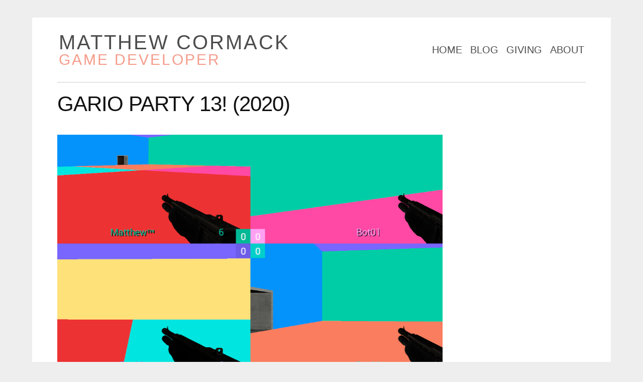

--- FILE ---
content_type: text/html
request_url: https://johnjoemcbob.com/portfolio/gario-party-13/
body_size: 3631
content:
<!DOCTYPE html>
<html>

  <head>
    <meta charset="utf-8">
    <meta name="viewport" content="width=device-width initial-scale=1"/>
	<meta http-equiv="X-UA-Compatible" content="IE=edge">
	<meta content="text/html; charset=UTF-8" name="Content-Type"/>

    <title>MATTHEW CORMACK - GARIO PARTY 13!</title>
	<meta name="description" content="Freelance Game Developer
">
	<meta name="author" content="Matthew Cormack"/>

    <link rel="stylesheet" href="/css/main.css">
    <link rel="canonical" href="http://johnjoemcbob.com/portfolio/gario-party-13/">

	<link rel="stylesheet" href="//maxcdn.bootstrapcdn.com/font-awesome/4.3.0/css/font-awesome.min.css">

	<script src="https://code.jquery.com/jquery-3.5.1.min.js"></script>

	<script src="/js/netspeed.js"></script>
	<script src="/js/heavygullets.js"></script>

	<meta property="og:title" content="
		Matthew Cormack - Gario party 13!
		"/>

	<meta property="og:description" content="
		
			
		"/>

	<meta property="og:url" content="http://johnjoemcbob.com/portfolio/gario-party-13/"/>

	<meta property="og:site_name" content="Matthew Cormack"/>

	<meta property="og:locale" content="en_UK"/>

	<meta name="twitter:site" content="@johnjoemcbob"/>
	<meta name="twitter:description" content="
		
			A collection of minigames for Garry's Mod.
		"/>
	<meta name="theme-color" content="#F37B65">

	
		<meta property="og:image" content="http://johnjoemcbob.com/img/portfolio/gario-party-13/cover.png"/>
		<meta name="twitter:image" content="http://johnjoemcbob.com/img/portfolio/gario-party-13/cover.png"/>
	
	<meta name="twitter:card" content="summary_large_image">

	<link rel="apple-touch-icon" sizes="180x180" href="/apple-touch-icon.png">
	<link rel="icon" type="image/png" sizes="32x32" href="/favicon-32x32.png">
	<link rel="icon" type="image/png" sizes="16x16" href="/favicon-16x16.png">
	<link rel="manifest" href="/site.webmanifest">
	<meta name="apple-mobile-web-app-title" content="Matthew Cormack">
	<meta name="application-name" content="Matthew Cormack">
	<meta name="msapplication-TileColor" content="#da532c">

    <script type="text/javascript" src="https://www.gstatic.com/charts/loader.js"></script>
    <script type="text/javascript">
      google.charts.load('current', {'packages':['corechart']});
      google.charts.setOnLoadCallback(drawChart);

      function drawChart() {

		var parent = document.getElementById('CharityPie');
		if ( parent != null )
		{
			// Last update; 14/01/24
			// Accounting for gift aid also as "+ #.##"
			var raw = [
			['Cause',							'Donations'],
			['Worldwide Aid',					57 + 2.5],
			['Food/Housing For All',			43 + 9.5],
			['Social Equality',				41 + 3.25],
			['The Arts',						26 + 6.5],
			['Biome Grant',					16],
			['Environmental Protections',		13],
			['Physical/Mental Health',		13],
			['Video Games For Good',			15 + 0.25],
			['Third Places',					10],
			['Animal Welfare',				3 + 1],
			];
			function findMultiplier(array) {
				let multiplier = 1;
				for (let i = 1; i < array.length; i++) {
					let fractionalPart = array[i][1] - Math.floor(array[i][1]);
					if (fractionalPart !== 0) {
					let denominator = 1 / fractionalPart;
					multiplier = Math.max(multiplier, denominator);
					}
				}
				return Math.ceil(multiplier);
			}
			var multiplier = findMultiplier(raw);
			for ( let x in raw )
			{
				if ( raw[x][1] != 'Donations' )
				{
					raw[x][1] = raw[x][1] * multiplier;
				}
			}

			var total = 0;
			for ( let x in raw )
			{
				if ( raw[x][1] != 'Donations' )
				{
					raw[x][0] = raw[x][0] + " [" + raw[x][1] + "]";
					total = total + raw[x][1] / multiplier * 50;
					//raw[x][0] = raw[x][0] + " [£" + raw[x][1] * 50 + "]";
				}
			}
			console.log( "[£" + total + "]" );
			var data = google.visualization.arrayToDataTable(raw);

			var options = {
				title: '',
				backgroundColor: '',
				legend: {
					textStyle: {
						color: window.getComputedStyle(parent).color
					}
				}
			};

        	var chart = new google.visualization.PieChart(parent);

			chart.draw(data, options);
		}
      }
    </script>

</head>


  <body>

    <!-- Ends in footer -->
<div class="site-inner"> 


<header class="site-header">

  <div class="wrapper">

	<table class="site-header-table">
	<tr>
		<td>
			<!-- Not pretty, but just find the link to the first page (which is home) and assign it here -->
			
			
				
			
				
			
				
			
				
			
				
			
				
			
				
			
				
			
				
			
				
			
				
			
				
			
				
					<a class="head_name" href="/">
						<h2 class="head_name">MATTHEW CORMACK</h2>
						<h3 class="head_role">GAME DEVELOPER</h3>
					</a>
				
			
				
			
				
			
				
			
		</td>
		<td>
			<nav class="site-nav">

			  <div class="trigger">

				
				
				  
				
				  
				  	<a class="page-link" href="/blog/8/"></a>
				  
				
				  
				  	<a class="page-link" href="/blog/7/"></a>
				  
				
				  
				  	<a class="page-link" href="/blog/6/"></a>
				  
				
				  
				  	<a class="page-link" href="/blog/"></a>
				  
				
				  
				
				  
				
				  
				  	<a class="page-link" href="/blog/5/"></a>
				  
				
				  
				  	<a class="page-link" href="/blog/2/"></a>
				  
				
				  
				  	<a class="page-link" href="/blog/3/"></a>
				  
				
				  
				  	<a class="page-link" href="/blog/4/"></a>
				  
				
				  
				
				  
				  	<a class="page-link" href="/">HOME</a>
				  
				
				  
				  	<a class="page-link" href="/blog/">BLOG</a>
				  
				
				  
				  	<a class="page-link" href="/giving/">GIVING</a>
				  
				
				  
				  	<a class="page-link" href="/about/">ABOUT</a>
				  
				

			  </div>
			</nav>
		</td>
	</tr>
	</table>
  </div>

</header>

<script>
	function myFunction() {
		var x = document.getElementById('myLinks');
		if (x.style.display === 'block') {
			x.style.display = 'none';
		} else {
			x.style.display = 'block';
		}
	}
</script>
<div class="topnav">
	
	
		
	
		
	
		
	
		
	
		
	
		
	
		
	
		
	
		
	
		
	
		
	
		
	
		
			<a href="/" class="active">¬</a>
		
	
		
	
		
	
		
	
	<!-- Navigation links (hidden by default) -->
	<div id="myLinks">
		
		
		  
		
		  
			  <a class="nav-burger-link" href="/blog/8/"></a>
		  
		
		  
			  <a class="nav-burger-link" href="/blog/7/"></a>
		  
		
		  
			  <a class="nav-burger-link" href="/blog/6/"></a>
		  
		
		  
			  <a class="nav-burger-link" href="/blog/"></a>
		  
		
		  
		
		  
		
		  
			  <a class="nav-burger-link" href="/blog/5/"></a>
		  
		
		  
			  <a class="nav-burger-link" href="/blog/2/"></a>
		  
		
		  
			  <a class="nav-burger-link" href="/blog/3/"></a>
		  
		
		  
			  <a class="nav-burger-link" href="/blog/4/"></a>
		  
		
		  
		
		  
			  <a class="nav-burger-link" href="/">HOME</a>
		  
		
		  
			  <a class="nav-burger-link" href="/blog/">BLOG</a>
		  
		
		  
			  <a class="nav-burger-link" href="/giving/">GIVING</a>
		  
		
		  
			  <a class="nav-burger-link" href="/about/">ABOUT</a>
		  
		
	</div>
	<!-- "Hamburger menu" / "Bar icon" to toggle the navigation links -->
	<a href="javascript:void(0);" class="icon" onclick="myFunction()">
	  <i class="fa fa-bars"></i>
	</a>
</div>


    <div class="page-content">
      <div class="wrapper">
        <!-- Platforms -->







<!-- Engines -->















<!-- Roles -->





<!-- Development -->









<!-- Year -->


















<!-- Length -->



<!-- Team Members -->

<!-- | replace: '', '<a href=""></a>' -->

<hr style="background-color: #EEEEEE; width: 100%; margin-top: 0%; margin-left: 0%; margin-bottom: 2%;">
<div class="portfolio-content">

	<header class="post-header">
		<h1 class="post-title">GARIO PARTY 13! (2020)</h1>
	</header>

	<article class="portfolio-content">
		<!-- Cover content "First scroll" -->
		<table class="portfolio-table">
		<tbody class="portfolio-table">
		<tr class="portfolio-table">
			<!-- Cover image -->
			<td class="portfolio-cover-cell">
				<a href="/img/portfolio/gario-party-13/cover.png"></a>
					<div class="side-crop">
						<img class="side-crop" src="/img/portfolio/gario-party-13/cover.png" alt="">
					</div>
				</a>
			</td>
			<!-- Cover info -->
			<td class="portfolio-info-cell">
				A collection of minigames for Garry's Mod.
				<p class="portfolio-cover-break"></p>
				<hr>
				<br>
				<br>
				<strong>Platform</strong>: <a href=""><a href="/?t=pc">PC</a></a>
				<p class="portfolio-cover-break"></p>
				<strong>Engine</strong>: <a href="">Garry's Mod</a>
				<p class="portfolio-cover-break"></p>
				<strong>Role</strong>: <a href=""><a href="/?t=programmer">Programmer</a> / <a href="/?t=designer">Designer</a></a>
				<p class="portfolio-cover-break"></p>
				<strong>Development</strong>: <a href=""><a href="/?t=jam">Jam</a></a><br>
				<p style="text-align: right;">(<a href=""><a href="/?t=2022">2022</a></a>) [<a href="/?t=short">Short</a>]</p>
				<hr>
			</td>
		</tr>
		</tbody>
		</table>

		<!-- Body content -->
		<strong>Synopsis</strong>: <br> A collection of multiplayer minigames, players move around the game board and compete for prizes!
		<br><br>
		
			<style>.embed-container { position: relative; padding-bottom: 56.25%; height: 0; overflow: hidden; max-width: 100%; } .embed-container iframe, .embed-container object, .embed-container embed { position: absolute; top: 0; left: 0; width: 100%; height: 100%; }</style><div class='embed-container'>    <iframe title="YouTube video player" width="640" height="390" src="//www.youtube.com/embed/ZZDef3STwxM" frameborder="0" allowfullscreen></iframe></div>
			<p class="center"><em><a href="https://steamcommunity.com/sharedfiles/filedetails/?id=2183629420">Available on Steam Workshop</a></em></p>
			<br>
		

		<!-- Extras -->
		


		<!-- Responsibilities -->
		<br>
		<strong>Personal Responsibilities</strong>:
		<ul>
			<li>Overmap board, with dice based movement</li> <li>Modular minigame foundation for easy addition and development</li> <li>Focus on UI polish</li> <li>Scary Game minigame</li> <li>Brush GMan's Teeth minigame</li> <li>Screencheat minigame</li> <li>Donut County inspired minigame</li> <li>Untitled Goose Game inspired minigame</li> <li>Ship minigame</li> <li>Optimising through occlusion culling</li>
		</ul>

		<!-- Source -->
		
			<br>
			<strong>Source Control</strong>: <br>
			<a class="embedly-card" href="https://github.com/johnjoemcbob/GarioParty13" data-card-image="0"></a>
<script src="//cdn.embedly.com/widgets/platform.js" async="" charset="UTF-8"></script>
			 <br>
		

		<!-- Team -->
		<br>
		<strong>Team</strong>: <br>
		<a href="http://www.johnjoemcbob.com"> Matthew Cormack </a>
		<br>

		<!-- Blogs -->
		
		
			<!-- Find any linked blog posts if specified -->
			
		
			<!-- Find any linked blog posts if specified -->
			
		
			<!-- Find any linked blog posts if specified -->
			
		
			<!-- Find any linked blog posts if specified -->
			
		
			<!-- Find any linked blog posts if specified -->
			
		
			<!-- Find any linked blog posts if specified -->
			
		
			<!-- Find any linked blog posts if specified -->
			
		
			<!-- Find any linked blog posts if specified -->
			
		
			<!-- Find any linked blog posts if specified -->
			
		
			<!-- Find any linked blog posts if specified -->
			
		
			<!-- Find any linked blog posts if specified -->
			
		
			<!-- Find any linked blog posts if specified -->
			
		
			<!-- Find any linked blog posts if specified -->
			
		
			<!-- Find any linked blog posts if specified -->
			
		
			<!-- Find any linked blog posts if specified -->
			
		
			<!-- Find any linked blog posts if specified -->
			
		
			<!-- Find any linked blog posts if specified -->
			
		
			<!-- Find any linked blog posts if specified -->
			
		
			<!-- Find any linked blog posts if specified -->
			
		
			<!-- Find any linked blog posts if specified -->
			
		
			<!-- Find any linked blog posts if specified -->
			
		
			<!-- Find any linked blog posts if specified -->
			
		
			<!-- Find any linked blog posts if specified -->
			
		
			<!-- Find any linked blog posts if specified -->
			
		
			<!-- Find any linked blog posts if specified -->
			
		
			<!-- Find any linked blog posts if specified -->
			
		
			<!-- Find any linked blog posts if specified -->
			
		
			<!-- Find any linked blog posts if specified -->
			
		
			<!-- Find any linked blog posts if specified -->
			
		
			<!-- Find any linked blog posts if specified -->
			
		
			<!-- Find any linked blog posts if specified -->
			
		
			<!-- Find any linked blog posts if specified -->
			
		
			<!-- Find any linked blog posts if specified -->
			
		
			<!-- Find any linked blog posts if specified -->
			
		
			<!-- Find any linked blog posts if specified -->
			
		
			<!-- Find any linked blog posts if specified -->
			
		
			<!-- Find any linked blog posts if specified -->
			
		
			<!-- Find any linked blog posts if specified -->
			
		
			<!-- Find any linked blog posts if specified -->
			
		
			<!-- Find any linked blog posts if specified -->
			
		
			<!-- Find any linked blog posts if specified -->
			
		
			<!-- Find any linked blog posts if specified -->
			
		
			<!-- Find any linked blog posts if specified -->
			
		
			<!-- Find any linked blog posts if specified -->
			
		
			<!-- Find any linked blog posts if specified -->
			
		
			<!-- Find any linked blog posts if specified -->
			
		
			<!-- Find any linked blog posts if specified -->
			
		
			<!-- Find any linked blog posts if specified -->
			
		
			<!-- Find any linked blog posts if specified -->
			
		
			<!-- Find any linked blog posts if specified -->
			
		
			<!-- Find any linked blog posts if specified -->
			
		
			<!-- Find any linked blog posts if specified -->
			
		
			<!-- Find any linked blog posts if specified -->
			
		
			<!-- Find any linked blog posts if specified -->
			
		
			<!-- Find any linked blog posts if specified -->
			
		
			<!-- Find any linked blog posts if specified -->
			
		
			<!-- Find any linked blog posts if specified -->
			
		
			<!-- Find any linked blog posts if specified -->
			
		
			<!-- Find any linked blog posts if specified -->
			
		
			<!-- Find any linked blog posts if specified -->
			
		
			<!-- Find any linked blog posts if specified -->
			
		
			<!-- Find any linked blog posts if specified -->
			
		
			<!-- Find any linked blog posts if specified -->
			
		
			<!-- Find any linked blog posts if specified -->
			
		
			<!-- Find any linked blog posts if specified -->
			
		
			<!-- Find any linked blog posts if specified -->
			
		
			<!-- Find any linked blog posts if specified -->
			
		
			<!-- Find any linked blog posts if specified -->
			
		
			<!-- Find any linked blog posts if specified -->
			
		
			<!-- Find any linked blog posts if specified -->
			
		
			<!-- Find any linked blog posts if specified -->
			
		
			<!-- Find any linked blog posts if specified -->
			
		
			<!-- Find any linked blog posts if specified -->
			
		
			<!-- Find any linked blog posts if specified -->
			
		
			<!-- Find any linked blog posts if specified -->
			
		
			<!-- Find any linked blog posts if specified -->
			
		
			<!-- Find any linked blog posts if specified -->
			
		
			<!-- Find any linked blog posts if specified -->
			
		
			<!-- Find any linked blog posts if specified -->
			
		
		
			<br>
			<strong>Blogs</strong>: <br>
			
			
				<!-- Find any linked blog posts if specified -->
				
			
				<!-- Find any linked blog posts if specified -->
				
			
				<!-- Find any linked blog posts if specified -->
				
			
				<!-- Find any linked blog posts if specified -->
				
			
				<!-- Find any linked blog posts if specified -->
				
			
				<!-- Find any linked blog posts if specified -->
				
			
				<!-- Find any linked blog posts if specified -->
				
			
				<!-- Find any linked blog posts if specified -->
				
			
				<!-- Find any linked blog posts if specified -->
				
			
				<!-- Find any linked blog posts if specified -->
				
			
				<!-- Find any linked blog posts if specified -->
				
			
				<!-- Find any linked blog posts if specified -->
				
			
				<!-- Find any linked blog posts if specified -->
				
			
				<!-- Find any linked blog posts if specified -->
				
			
				<!-- Find any linked blog posts if specified -->
				
			
				<!-- Find any linked blog posts if specified -->
				
			
				<!-- Find any linked blog posts if specified -->
				
			
				<!-- Find any linked blog posts if specified -->
				
					<a href="/ggc2020-judging-stream/">GGC2020 - Judging Stream!</a> <p class="blogdate">[10 August 2020]</p>
					<br>
				
			
				<!-- Find any linked blog posts if specified -->
				
			
				<!-- Find any linked blog posts if specified -->
				
			
				<!-- Find any linked blog posts if specified -->
				
			
				<!-- Find any linked blog posts if specified -->
				
			
				<!-- Find any linked blog posts if specified -->
				
			
				<!-- Find any linked blog posts if specified -->
				
			
				<!-- Find any linked blog posts if specified -->
				
			
				<!-- Find any linked blog posts if specified -->
				
			
				<!-- Find any linked blog posts if specified -->
				
			
				<!-- Find any linked blog posts if specified -->
				
			
				<!-- Find any linked blog posts if specified -->
				
			
				<!-- Find any linked blog posts if specified -->
				
			
				<!-- Find any linked blog posts if specified -->
				
			
				<!-- Find any linked blog posts if specified -->
				
			
				<!-- Find any linked blog posts if specified -->
				
			
				<!-- Find any linked blog posts if specified -->
				
			
				<!-- Find any linked blog posts if specified -->
				
			
				<!-- Find any linked blog posts if specified -->
				
			
				<!-- Find any linked blog posts if specified -->
				
			
				<!-- Find any linked blog posts if specified -->
				
			
				<!-- Find any linked blog posts if specified -->
				
			
				<!-- Find any linked blog posts if specified -->
				
			
				<!-- Find any linked blog posts if specified -->
				
			
				<!-- Find any linked blog posts if specified -->
				
			
				<!-- Find any linked blog posts if specified -->
				
			
				<!-- Find any linked blog posts if specified -->
				
			
				<!-- Find any linked blog posts if specified -->
				
			
				<!-- Find any linked blog posts if specified -->
				
			
				<!-- Find any linked blog posts if specified -->
				
			
				<!-- Find any linked blog posts if specified -->
				
			
				<!-- Find any linked blog posts if specified -->
				
			
				<!-- Find any linked blog posts if specified -->
				
			
				<!-- Find any linked blog posts if specified -->
				
			
				<!-- Find any linked blog posts if specified -->
				
			
				<!-- Find any linked blog posts if specified -->
				
			
				<!-- Find any linked blog posts if specified -->
				
			
				<!-- Find any linked blog posts if specified -->
				
			
				<!-- Find any linked blog posts if specified -->
				
			
				<!-- Find any linked blog posts if specified -->
				
			
				<!-- Find any linked blog posts if specified -->
				
			
				<!-- Find any linked blog posts if specified -->
				
			
				<!-- Find any linked blog posts if specified -->
				
			
				<!-- Find any linked blog posts if specified -->
				
			
				<!-- Find any linked blog posts if specified -->
				
			
				<!-- Find any linked blog posts if specified -->
				
			
				<!-- Find any linked blog posts if specified -->
				
			
				<!-- Find any linked blog posts if specified -->
				
			
				<!-- Find any linked blog posts if specified -->
				
			
				<!-- Find any linked blog posts if specified -->
				
			
				<!-- Find any linked blog posts if specified -->
				
			
				<!-- Find any linked blog posts if specified -->
				
			
				<!-- Find any linked blog posts if specified -->
				
			
				<!-- Find any linked blog posts if specified -->
				
			
				<!-- Find any linked blog posts if specified -->
				
			
				<!-- Find any linked blog posts if specified -->
				
			
				<!-- Find any linked blog posts if specified -->
				
			
				<!-- Find any linked blog posts if specified -->
				
			
				<!-- Find any linked blog posts if specified -->
				
			
				<!-- Find any linked blog posts if specified -->
				
			
				<!-- Find any linked blog posts if specified -->
				
			
				<!-- Find any linked blog posts if specified -->
				
			
		

		<!-- Related -->
		<br>
		<strong>Related</strong>: <br>
		
		<table align="center" style="text-align: center;">
			<tr>
			<td style="text-align: center;">
			
			
				<a href="/?t=3d">3D</a>,
			
				<a href="/?t=character_customisation">CHARACTER CUSTOMISATION</a>,
			
				<a href="/?t=firstperson">FIRSTPERSON</a>,
			
				<a href="/?t=minigame">MINIGAME</a>,
			
				<a href="/?t=mod">MOD</a>,
			
				<a href="/?t=multiplayer">MULTIPLAYER</a>,
			
				<a href="/?t=optimisation">OPTIMISATION</a>,
			
				<a href="/?t=thirdperson">THIRDPERSON</a>,
			
				<a href="/?t=ui">UI</a>,
			
			</td>
			</tr>
		</table>
	</article>

</div>

      </div>
    </div>

    <footer class="site-footer">
	<!--- Tag Footer -->
	<div id="tag_footer" style="display:none">
		<h1 id="tag_footer_projectcount" style="text-align:center;">Showing 0/0 projects, remove tags to see more!</h1>
		<h2 id="tag_footer_name">TAG NAME HERE</h2>
		<a href="?t=all">Remove Tags</a>
	</div>

	<hr style="background-color: #EEEEEE; width: 92%; margin-left: 4%;">
	<div class="wrapper" style="padding-top:10px; padding-bottom:20px;">
		<a href="mailto:contact@johnjoemcbob.com">CONTACT@JOHNJOEMCBOB.COM</a>  • &nbsp;<a title="Twitter Profile" href="http://www.twitter.com/johnjoemcbob" target="_blank">TWITTER</a>
	</div>

</footer>
<footer class="site-footer-below">

</footer>
</div> <!-- Starts in Header -->


  </body>

</html>


--- FILE ---
content_type: text/css
request_url: https://johnjoemcbob.com/css/main.css
body_size: 3008
content:
/** Reset some basic elements */
body, h1, h2, h3, h4, h5, h6, p, blockquote, pre, hr, dl, dd, ol, ul, figure { margin: 0; padding: 0; }

/** Variables **********************************************/
/* portfolio tinkering */
/* Set theme color *************************/
/************************************************************/
/** Basic styling */
body { font-family: Lato, sans-serif; font-size: 20px; line-height: 1.5em; font-weight: 100; color: #111; background-color: #EEE; -webkit-text-size-adjust: 100%; }

.brand-text { color: #F37B65; display: inline; }

.projects_container { /*overflow-y: scroll;*/ width: 100%; }

.head_name { color: #111; font-size: 1.75em; line-height: 1; letter-spacing: 3px; font-weight: 400; font-size: 40px; padding: 0%; }

.head_role { color: #F37B65; font-size: 1.75em; line-height: 1; letter-spacing: 3px; font-weight: 400; font-size: 30px; }

@media (max-width: 1020px) { .head_name { color: #000; font-size: 1.75em; line-height: 1; letter-spacing: 3px; font-weight: 400; font-size: 20px; padding: 0%; padding-top: 5%; } .head_role { color: #F37B65; font-size: 1.75em; line-height: 1; letter-spacing: 3px; font-weight: 400; font-size: 15px; } }

.blogdate { font-size: 12px; display: inline; }

/** Set `margin-bottom` to maintain vertical rhythm */
p, blockquote, pre, ul, ol, dl, figure, .highlight { margin-bottom: 20px; }

.alignright { float: right; }

hr { /* Inset, by Dan Eden */ border: 0; height: 0; border-top: 1px solid rgba(0, 0, 0, 0.1); border-bottom: 1px solid rgba(255, 255, 255, 0.3); }

/** Figures */
figure > img { display: block; }

figcaption { font-size: 17.5px; }

/** Lists */
ul, ol { margin-left: 50px; }

li > ul, li > ol { margin-bottom: 0; }

/** Headings */
h1, h2, h3, h4, h5, h6 { font-weight: 100; }

/** Links */
a { color: #111; text-decoration: none; /* &:visited { color: darken($colour-theme, 15%);  } */ }

a:hover { color: #F37B65; text-decoration: none; }

article a { color: #F37B65; font-weight: 100; }

article a:hover { text-decoration: none; }

a.portfolio-content { color: #F37B65; }

/** Blockquotes */
blockquote { color: #111; border-left: 10px solid #e8e8e8; padding-left: 25px; font-size: 18px; font-style: italic; }

blockquote > :last-child { margin-bottom: 0; }

/** Code formatting */
pre, code { font-size: 15px; border-radius: 3px; background-color: #e8e8e8; }

code { padding: 1px 5px; }

pre { padding: 8px 12px; overflow-x: scroll; }

pre > code { border: 0; padding-right: 0; padding-left: 0; }

/** Wrapper */
.wrapper { height: 100%; margin-right: auto; margin-left: auto; padding-right: 50px; padding-left: 50px; }

@media screen and (max-width: 800px) { .wrapper { max-width: -webkit-calc(800px - (50px)); max-width: calc(800px - (50px)); padding-right: 15px; padding-left: 15px; } }

/** Clearfix */
.wrapper:before, .wrapper:after { content: ""; display: table; clear: both; }

iframe { margin: 0 auto; display: block; border-style: none; }

.container { width: 100%; height: 75%; }

.container_row { display: grid; }

.layer1, .layer2, .layer3, .layer4 { grid-column: 1; grid-row: 1; z-index: 1; }

.eye { position: relative; display: inline-block; z-index: 0; border-radius: 50%; width: 5%; height: 6.6%; left: 49%; top: 22%; transform: translate(-50%, -50%); background: #FFF; }

.eye:after { position: absolute; z-index: 0; bottom: 25%; right: -8%; width: 75%; height: 75%; background: #000; border-radius: 50%; content: " "; }

.eyer { position: relative; display: inline-block; z-index: 0; border-radius: 50%; width: 5%; height: 6.6%; left: 54%; top: 24%; transform: translate(-50%, -50%); background: #FFF; }

.eyer:after { position: absolute; z-index: 0; bottom: 25%; right: -8%; width: 75%; height: 75%; background: #000; border-radius: 50%; content: " "; }

.site-inner { margin: 5%; padding: 0%; left: 12.5%; top: -4%; width: 65%; height: auto; position: absolute; background-color: #FFF; }

@media (max-width: 1400px) { .site-inner { margin: 0%; margin-top: 5%; left: 5%; width: 90%; } }

/** Site header   ********************************************************** */
.site-header { background-color: #FFF; opacity: 0.75; width: 100%; height: 128px; z-index: 50; }

.site-header-table { margin: 0%; padding: 0%; width: 100%; height: inherit; top: 0%; z-index: 500; }

.site-title { font-size: 20px; line-height: 56px; letter-spacing: -1px; margin-bottom: 0; }

.site-title:hover { text-decoration: none; color: #AAA; }

.site-nav { float: right; line-height: 56px; }

.site-nav .page-link { color: #111; line-height: 1.5em; }

.site-nav .page-link:not(:first-child) { margin-left: 10px; }

@media screen and (max-width: 600px) { .site-nav { position: fixed; top: 0px; right: 10px; text-align: right; } .site-nav:hover .trigger { display: block; padding-bottom: 5px; } .site-nav .page-link { display: line; } }

/* Style the navigation menu */
.topnav { position: absolute; top: 32px; right: 5%; display: none; z-index: 100; }

/* Hide the links inside the navigation menu (except for logo/home) */
.topnav #myLinks { display: none; overflow: hidden; background-color: #333; position: sticky; z-index: 100; }

/* Style navigation menu links */
.topnav a { color: white; padding: 16px 16px; text-decoration: none; font-size: 17px; display: block; }

/* Style the hamburger menu */
.topnav a.icon { background: #ddd; display: block; position: absolute; right: 0; top: 0; }

/* Add a grey background color on mouse-over */
.topnav a:hover { background-color: #ddd; color: black; }

/* Style the active link (or home/logo) */
.active { background-color: #F37B65; color: white; }

@media (max-width: 660px) { .site-nav { display: none; } .topnav { background-color: #333; position: absolute; right: 5%; display: block; z-index: 100; } }

.header-bar { left: 0px; top: 0px; position: relative; font-size: 20px; display: block; opacity: 0.75; text-align: center; padding-top: 25px; line-height: 3em; z-index: 25; }

.header-bar h1 { color: #F37B65; font-size: 75px; }

.header-bar h2 { font-size: 25px; }

/** Site footer  ********************************************************** */
.site-footer { font-size: 14px; text-align: center; padding: 2px; background-color: #FFF; color: #111; left: 0px; bottom: 0px; }

.site-footer p { margin-bottom: 0; }

.site-footer-below { height: 64px; background-color: #EEE; }

/** Pagination   ********************************************************** */
.pagination { max-width: -webkit-calc(800px - (50px * 2)); text-align: center; width: 100%; height: 100%; margin: 12px; position: relative; font-size: 32px; }

.paginationicon { font-size: 50px; }

.paginationicon a { color: #F37B65; }

/** Page content   ********************************************************** */
.page-content { padding: 0; /* VERTICAL PADDING FOR TITLE ON EVERY PAGE */ width: 100%; }

.page-heading { font-size: 20px; }

.post-list { margin: 0px 0; list-style: none; }

.post-list > li { margin-bottom: 40px; }

.contacticon { font-size: 60px; display: block; margin: 10px; }

.center { text-align: center; max-width: 100%; }

/** Posts  ********************************************************** */
.post-header { margin-bottom: 40px; }

.post-title { font-size: 42px; letter-spacing: -1px; line-height: 1; }

@media screen and (max-width: 800px) { .post-title { font-size: 36px; } }

@media screen and (max-width: 600px) { .post-title { font-size: 56px; } }

.post-content h2 { font-size: 42px; }

@media screen and (max-width: 800px) { .post-content h2 { font-size: 28px; } }

@media screen and (max-width: 600px) { .post-content h2 { font-size: 56px; } }

.post-content h3 { font-size: 30px; }

@media screen and (max-width: 800px) { .post-content h3 { font-size: 22px; } }

@media screen and (max-width: 600px) { .post-content h3 { font-size: 42px; } }

.post-content h4 { font-size: 20px; }

@media screen and (max-width: 800px) { .post-content h4 { font-size: 18px; } }

@media screen and (max-width: 600px) { .post-content h4 { font-size: 30px; } }

.post-meta { font-size: 17.5px; color: #828282; margin-bottom: 0px; }

.post-link { display: block; font-size: 42px; }

/**  Portfolio grid ********************************************************** */
.portfolio-content { font-size: 20px; line-height: 2; color: #111; }

@media screen and (max-width: 600px) { .portfolio-content { font-size: 24px; } }

.portfolio-table { width: 100%; height: 100%; display: inline-block; }

.portfolio-cover-cell { padding: 0%; width: 60%; }

.side-crop { max-width: 767px; height: 62%; overflow: hidden; }

.side-crop img { max-width: initial; width: 100%; }

.portfolio-info-cell { padding: 2%; vertical-align: top; width: 30%; }

.portfolio-cover-break { line-height: 3; }

@media (max-width: 1700px) { .side-crop img { width: 100%; } .portfolio-cover-cell { padding: 0%; width: 100%; display: inline-block; } .portfolio-info-cell { padding: 2%; vertical-align: top; width: 100%; } }

.clearfix:before, .clearfix:after { content: " "; display: table; }

.clearfix:after { clear: both; }

.feature_project { width: 100%; height: 30%; vertical-align: middle; box-sizing: border-box; padding: 10px; }

.feature_img a span { display: inline-block; position: absolute; left: 0; bottom: 0; height: auto; width: auto; background: rgba(0, 0, 0, 0.4); color: #e8e8e8; padding: 16px; padding-bottom: 0%; text-align: left; font-size: 60%; font-weight: 600; line-height: 16px; }

.feature_img { overflow: hidden; position: relative; width: 100%; display: block; padding-top: 0%; }

.feature_img_desktop { width: 100%; max-width: 100%; max-height: 100%; display: block; padding-top: 0%; position: relative; }

.feature_img_mobile { width: 100%; max-width: 100%; max-height: 100%; display: block; padding-top: 0%; position: relative; }

.project { border: 0; float: left; width: 30%; margin-left: 1%; margin-right: 2%; margin-bottom: 32px; }

.project.left { clear: left; }

.project.mid { clear: none; margin-left: 2%; margin-right: 0%; }

.project.right { clear: right; margin-right: 1%; }

@media (max-width: 720px) { .project { width: 99%; display: inline-block; vertical-align: middle; box-sizing: border-box; padding: 10px; } .feature_img_desktop { display: none; } }

@media (min-width: 721px) { .feature_img_mobile { display: none; } }

.thumbnail { width: 100%; overflow: hidden; }

.thumbnail img { width: 100%; height: 75%; padding-top: 0%; position: relative; }

.thumbnail a { float: left; position: relative; width: 100%; height: auto; text-align: center; font-size: 8px; }

@media (min-width: 600px) { .thumbnail a { font-size: 8px; } }

@media (min-width: 720px) { .thumbnail a { font-size: 8px; } }

@media (min-width: 1070px) { .thumbnail a { font-size: 8px; } }

@media (min-width: 1330px) { .thumbnail a { font-size: 8px; } }

.overlay_parent { position: relative; width: 100%; height: 100%; }

.feature_overlay { width: 40%; height: 40%; position: absolute; display: inline-block; bottom: 0; left: 0; z-index: 9; text-align: left; font-size: 24px; background: rgba(0, 0, 0, 0.4); }

.thumnail_overlay { width: 100%; height: 95%; position: absolute; top: 0; left: 0; z-index: 9; }

.thumnail_overlay img { position: absolute; width: 20%; height: auto; }

.thumnail_overlay_bottomright { right: 2%; bottom: 2%; }

.thumnail_overlay_topleft { left: 2%; top: 2%; }

.thumnail_overlay_topleft_banner { left: 0; top: 0; max-width: 14%; }

/* Check boxes */
.check-containing-table-top { display: table; margin-left: 1.5%; margin-right: 1.5%; width: 97%; height: 24px; margin-bottom: -24px; }

.check-label { display: inline-block; font-size: 16px; margin-bottom: -24px; }

.check-containing-table { display: table; margin-left: 1.5%; margin-right: 1.5%; width: 97%; height: 24px; margin-top: -8px; margin-bottom: 0px; }

.check-containing-table-bottom { display: table; margin-left: 1.5%; margin-right: 1.5%; width: 97%; height: 24px; }

.check-center-align { padding: 0px; width: 100%; text-align: center; vertical-align: middle; font-size: 16px; }

.check-right-align { padding: 0px; width: 100%; text-align: right; vertical-align: middle; font-size: 16px; }

@media (max-width: 1400px) { .check-containing-table-top { margin-bottom: 0px; } .check-containing-table { margin-bottom: 0px; } }

@media (max-width: 720px) { .check-containing-table-top { display: none; } .check-containing-table { display: none; } .check-containing-table-bottom { display: none; } }

/**  Portfolio pages ********************************************************** */
.blankbox { background: #F37B65; }

.img_row { height: 275px; width: 100%; overflow: hidden; box-sizing: border-box; padding: 5px; }

.col { width: 100%; height: 100%; float: left; object-fit: cover; box-sizing: border-box; padding: 5px; }

.right { float: right; }

.one { width: 33.33%; }

.two { width: 66.66%; }

.three { width: 100%; }

.caption { height: 100%; color: #aaa; text-align: center; vertical-align: middle; font-size: 12px; }

#CharityPie { background-color: #FFF; color: #111; width: 100%; height: 384px; }

/** Syntax highlighting styles */
.highlight { background: #fff; }

.highlight .c { color: #998; font-style: italic; }

.highlight .err { color: #a61717; background-color: #e3d2d2; }

.highlight .k { font-weight: bold; }

.highlight .o { font-weight: bold; }

.highlight .cm { color: #998; font-style: italic; }

.highlight .cp { color: #999; font-weight: bold; }

.highlight .c1 { color: #998; font-style: italic; }

.highlight .cs { color: #999; font-weight: bold; font-style: italic; }

.highlight .gd { color: #000; background-color: #fdd; }

.highlight .gd .x { color: #000; background-color: #faa; }

.highlight .ge { font-style: italic; }

.highlight .gr { color: #a00; }

.highlight .gh { color: #999; }

.highlight .gi { color: #000; background-color: #dfd; }

.highlight .gi .x { color: #000; background-color: #afa; }

.highlight .go { color: #888; }

.highlight .gp { color: #555; }

.highlight .gs { font-weight: bold; }

.highlight .gu { color: #aaa; }

.highlight .gt { color: #a00; }

.highlight .kc { font-weight: bold; }

.highlight .kd { font-weight: bold; }

.highlight .kp { font-weight: bold; }

.highlight .kr { font-weight: bold; }

.highlight .kt { color: #458; font-weight: bold; }

.highlight .m { color: #099; }

.highlight .s { color: #d14; }

.highlight .na { color: #008080; }

.highlight .nb { color: #0086B3; }

.highlight .nc { color: #458; font-weight: bold; }

.highlight .no { color: #008080; }

.highlight .ni { color: #800080; }

.highlight .ne { color: #900; font-weight: bold; }

.highlight .nf { color: #900; font-weight: bold; }

.highlight .nn { color: #555; }

.highlight .nt { color: #000080; }

.highlight .nv { color: #008080; }

.highlight .ow { font-weight: bold; }

.highlight .w { color: #bbb; }

.highlight .mf { color: #099; }

.highlight .mh { color: #099; }

.highlight .mi { color: #099; }

.highlight .mo { color: #099; }

.highlight .sb { color: #d14; }

.highlight .sc { color: #d14; }

.highlight .sd { color: #d14; }

.highlight .s2 { color: #d14; }

.highlight .se { color: #d14; }

.highlight .sh { color: #d14; }

.highlight .si { color: #d14; }

.highlight .sx { color: #d14; }

.highlight .sr { color: #009926; }

.highlight .s1 { color: #d14; }

.highlight .ss { color: #990073; }

.highlight .bp { color: #999; }

.highlight .vc { color: #008080; }

.highlight .vg { color: #008080; }

.highlight .vi { color: #008080; }

.highlight .il { color: #099; }

/*# sourceMappingURL=main.css.map */

--- FILE ---
content_type: text/javascript
request_url: https://johnjoemcbob.com/js/heavygullets.js
body_size: 2018
content:

// Add moving eyes to Heavy Gullets
// Get second element as first is featured

setTimeout( function() {
	var element = document.getElementById("/portfolio/heavygullets");
	//console.log( element );
	if ( element != null )
	{
		//if ( !isMobileDevice() )
		{
			var newer = "_noeyes.png";
			var original = ".png";
			element.innerHTML = element.innerHTML.replace(original, newer);
			element.innerHTML = "<div class='container_row'><div class='layer3'><div class='container'><div class='eye'></div><div class='eyer'></div></div></div><div class='layer4'>" + element.innerHTML + "</div></div>";
		}

		// Control eye rotation
		var oldScrollTop = 0;
		var mouseX = 0;
		var mouseY = 0;
		var wanderX = 0;
		var wanderY = 0;
		var lerpSpeed = 0.00001;
		var second = 1000;
		var wanderbetweenmin = second * 1;
		var wanderbetweenmax = second * 20;
		var wandertime = second * 0.5;
		var wandernext = getNextWander();
		jQuery(document).ready(function($){
			// Look right to start
			mouseX = $(window).width();
			mouseY = $(window).height() / 2;

			$(window).scroll(function(event) {
				mouseX = Math.min( mouseX, $(window).width() );
				mouseY = mouseY - oldScrollTop + $(window).scrollTop();
				oldScrollTop = $(window).scrollTop();
				// Delay wander while actively moving
				wandernext = getNextWander();
			});
			$(document).mousemove(function(event) {
				mouseX = event.pageX;
				mouseY = event.pageY;
				// Delay wander while actively moving
				wandernext = getNextWander();
			});
			setInterval(updateEyes, 3, $);
		});

		var debug = 0;
		function updateEyes($)
		{
			var lookX = mouseX;
			var lookY = mouseY;
			// Eye wandering
			if ( Date.now() >= wandernext )
			{
				// Hold
				if ( Date.now() < wandernext + wandertime )
				{
					lookX = wanderX;
					lookY = wanderY;
				}
				else
				{
					wandernext = getNextWander();
					wanderX = Math.random() * $(window).width();
					wanderY = Math.random() * $(window).height();
				}
			}
			var eyes = [".eye", ".eyer"];
			eyes.forEach(function(value){
				var eye = $(value);

				var x = (eye.offset().left) + (eye.width() / 2);
				var y = (eye.offset().top) + (eye.height() / 2);

				var rad = Math.atan2(lookX - x, lookY - y);
				var rot = (rad * (180 / Math.PI) * -1) + 180;
				//debug++;
				//rot = debug;
				eye.css({
					'-webkit-transform': 'rotate(' + rot + 'deg)',
					'-moz-transform': 'rotate(' + rot + 'deg)',
					'-ms-transform': 'rotate(' + rot + 'deg)',
					'transform': 'rotate(' + rot + 'deg)'
				});
			});
		};

		function getNextWander()
		{
			return Date.now() + randomRange( wanderbetweenmin, wanderbetweenmax );
		};

		function randomRange( min, max )
		{
			return min + Math.random() * ( max - min );
		};

		// No eye movement on mobile devices
		// From: ?
		function isMobileDevice() {
			var check = false;
			(function(a){if(/(android|bb\d+|meego).+mobile|avantgo|bada\/|blackberry|blazer|compal|elaine|fennec|hiptop|iemobile|ip(hone|od)|iris|kindle|lge |maemo|midp|mmp|mobile.+firefox|netfront|opera m(ob|in)i|palm( os)?|phone|p(ixi|re)\/|plucker|pocket|psp|series(4|6)0|symbian|treo|up\.(browser|link)|vodafone|wap|windows ce|xda|xiino/i.test(a)||/1207|6310|6590|3gso|4thp|50[1-6]i|770s|802s|a wa|abac|ac(er|oo|s\-)|ai(ko|rn)|al(av|ca|co)|amoi|an(ex|ny|yw)|aptu|ar(ch|go)|as(te|us)|attw|au(di|\-m|r |s )|avan|be(ck|ll|nq)|bi(lb|rd)|bl(ac|az)|br(e|v)w|bumb|bw\-(n|u)|c55\/|capi|ccwa|cdm\-|cell|chtm|cldc|cmd\-|co(mp|nd)|craw|da(it|ll|ng)|dbte|dc\-s|devi|dica|dmob|do(c|p)o|ds(12|\-d)|el(49|ai)|em(l2|ul)|er(ic|k0)|esl8|ez([4-7]0|os|wa|ze)|fetc|fly(\-|_)|g1 u|g560|gene|gf\-5|g\-mo|go(\.w|od)|gr(ad|un)|haie|hcit|hd\-(m|p|t)|hei\-|hi(pt|ta)|hp( i|ip)|hs\-c|ht(c(\-| |_|a|g|p|s|t)|tp)|hu(aw|tc)|i\-(20|go|ma)|i230|iac( |\-|\/)|ibro|idea|ig01|ikom|im1k|inno|ipaq|iris|ja(t|v)a|jbro|jemu|jigs|kddi|keji|kgt( |\/)|klon|kpt |kwc\-|kyo(c|k)|le(no|xi)|lg( g|\/(k|l|u)|50|54|\-[a-w])|libw|lynx|m1\-w|m3ga|m50\/|ma(te|ui|xo)|mc(01|21|ca)|m\-cr|me(rc|ri)|mi(o8|oa|ts)|mmef|mo(01|02|bi|de|do|t(\-| |o|v)|zz)|mt(50|p1|v )|mwbp|mywa|n10[0-2]|n20[2-3]|n30(0|2)|n50(0|2|5)|n7(0(0|1)|10)|ne((c|m)\-|on|tf|wf|wg|wt)|nok(6|i)|nzph|o2im|op(ti|wv)|oran|owg1|p800|pan(a|d|t)|pdxg|pg(13|\-([1-8]|c))|phil|pire|pl(ay|uc)|pn\-2|po(ck|rt|se)|prox|psio|pt\-g|qa\-a|qc(07|12|21|32|60|\-[2-7]|i\-)|qtek|r380|r600|raks|rim9|ro(ve|zo)|s55\/|sa(ge|ma|mm|ms|ny|va)|sc(01|h\-|oo|p\-)|sdk\/|se(c(\-|0|1)|47|mc|nd|ri)|sgh\-|shar|sie(\-|m)|sk\-0|sl(45|id)|sm(al|ar|b3|it|t5)|so(ft|ny)|sp(01|h\-|v\-|v )|sy(01|mb)|t2(18|50)|t6(00|10|18)|ta(gt|lk)|tcl\-|tdg\-|tel(i|m)|tim\-|t\-mo|to(pl|sh)|ts(70|m\-|m3|m5)|tx\-9|up(\.b|g1|si)|utst|v400|v750|veri|vi(rg|te)|vk(40|5[0-3]|\-v)|vm40|voda|vulc|vx(52|53|60|61|70|80|81|83|85|98)|w3c(\-| )|webc|whit|wi(g |nc|nw)|wmlb|wonu|x700|yas\-|your|zeto|zte\-/i.test(a.substr(0,4))) check = true;})(navigator.userAgent||navigator.vendor||window.opera);
			return check;
		};
	}
}, 500 );

--- FILE ---
content_type: text/javascript
request_url: https://johnjoemcbob.com/js/netspeed.js
body_size: 743
content:
// https://stackoverflow.com/questions/5529718/how-to-detect-internet-speed-in-javascript
var testConnectionSpeed = {
	imageAddr : "https://johnjoemcbob.com/img/portfolio/horizon/feature.png",
	downloadSize : 988000,
	run:function(mbps_max,cb_gt,cb_lt){
	  testConnectionSpeed.mbps_max = parseFloat(mbps_max) ? parseFloat(mbps_max) : 0;
	  testConnectionSpeed.cb_gt = cb_gt;
	  testConnectionSpeed.cb_lt = cb_lt;
	  testConnectionSpeed.InitiateSpeedDetection();
	},
	InitiateSpeedDetection: function() {
	  window.setTimeout(testConnectionSpeed.MeasureConnectionSpeed, 1);
	},
	result:function(){
	  var duration = (endTime - startTime) / 1000;
	  var bitsLoaded = testConnectionSpeed.downloadSize * 8;
	  var speedBps = (bitsLoaded / duration).toFixed(2);
	  var speedKbps = (speedBps / 1024).toFixed(2);
	  var speedMbps = (speedKbps / 1024).toFixed(2);
	  if(speedMbps >= (testConnectionSpeed.max_mbps ? testConnectionSpeed.max_mbps : 1) ){
		testConnectionSpeed.cb_gt ? testConnectionSpeed.cb_gt(speedMbps) : false;
	  }else {
		testConnectionSpeed.cb_lt ? testConnectionSpeed.cb_lt(speedMbps) : false;
	  }
	},
	MeasureConnectionSpeed:function() {
	  var download = new Image();
	  download.onload = function () {
		  endTime = (new Date()).getTime();
		  testConnectionSpeed.result();
	  }
	  startTime = (new Date()).getTime();
	  var cacheBuster = "?nnn=" + startTime;
	  download.src = testConnectionSpeed.imageAddr + cacheBuster;
	}
}

// Test the speed in _includes/head.html
//setLowRes();
testConnectionSpeed.run(
	1.5,
	fastConnection,
	slowConnection
);

function fastConnection( mbps ) {
	// var per = 250;
	// var time = per;
	// setTimeout( increaseRes, time );
	// time += per;
	// setTimeout( increaseRes, time );
	// time += per;
	// setTimeout( increaseRes, time );
	// time += per;
	// setTimeout( increaseRes, time );

	// Skip
	//increaseRes();
	//increaseRes();
	//increaseRes();
	//increaseRes();

	// Find all gif class
	// Then replace .png with .gif
	var elemnts = document.getElementsByClassName( 'gif' );
	for ( var i = 0; i < elemnts.length; i++ ) {
		var elemnt = elemnts[i];
		var str = elemnt.getElementsByTagName('img')[0].src;
			str = str.replace( "_10.png", ".png" );
			str = str.replace( "_25.png", ".png" );
			str = str.replace( "_50.png", ".png" );
			str = str.replace( "_75.png", ".png" );
			str = str.replace( ".png", ".gif" );
		elemnt.getElementsByTagName('img')[0].src = str;
	}
}

function slowConnection( mbps ) {
	var per = 500;
	var time = per;
	setTimeout( increaseRes, time );
	time += per;
	setTimeout( increaseRes, time );
}

function setLowRes() {
	// Find all project elements
	var featureds = document.getElementsByClassName( 'feature_project' );
	var projects = document.getElementsByClassName( 'project' );
	var covers = document.getElementsByClassName( 'portfolio-cover-cell' );
	const elemnts = [...featureds, ...projects, ...covers];
	for ( var i = 0; i < elemnts.length; i++ ) {
		var elemnt = elemnts[i];
		var str = elemnt.getElementsByTagName('img')[0].src;
			str = str.replace( ".png", "_10.png" );
		elemnt.getElementsByTagName('img')[0].src = str;
	}
}

function increaseRes() {
	// Find all project elements
	var featureds = document.getElementsByClassName( 'feature_project' );
	var projects = document.getElementsByClassName( 'project' );
	//const elemnts = [...featureds, ...projects];
	var covers = document.getElementsByClassName( 'portfolio-cover-cell' );
	const elemnts = [...featureds, ...projects, ...covers];
	for ( var i = 0; i < elemnts.length; i++ ) {
		var elemnt = elemnts[i];
		var str = elemnt.getElementsByTagName('img')[0].src;
		if ( str.includes( "png" ) )
		{
			// Backwards so only one happens per function call
			str = str.replace( "_75.png", ".png" );
			str = str.replace( "_50.png", "_75.png" );
			str = str.replace( "_25.png", "_50.png" );
			str = str.replace( "_10.png", "_25.png" );
			elemnt.getElementsByTagName('img')[0].src = str;
		}
	}
}